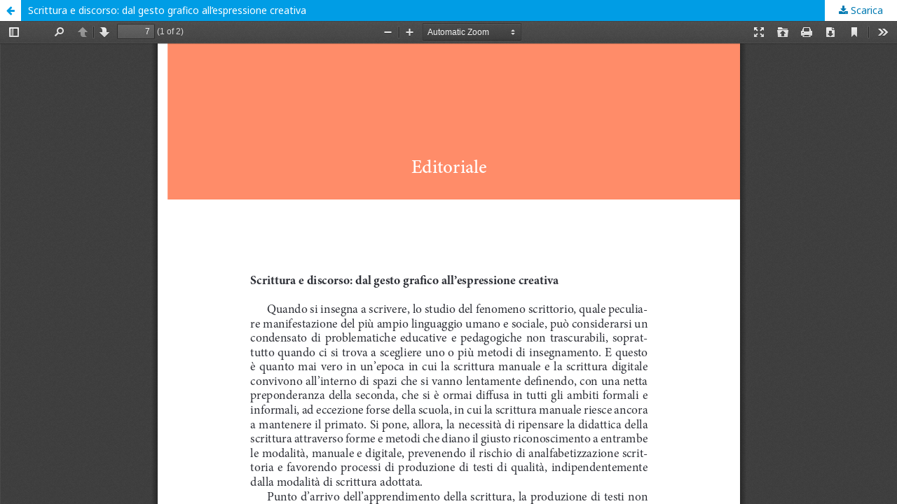

--- FILE ---
content_type: text/html; charset=utf-8
request_url: https://graphos.info/index.php/graphos/article/view/47/77
body_size: 1279
content:
<!DOCTYPE html>
<html lang="it-IT" xml:lang="it-IT">
<head>
	<meta http-equiv="Content-Type" content="text/html; charset=utf-8" />
	<meta name="viewport" content="width=device-width, initial-scale=1.0">
	<title>Guarda Scrittura e discorso: dal gesto grafico all’espressione creativa</title>

	
<meta name="generator" content="Open Journal Systems 3.2.1.4">
<meta name="Keywords" content="Edizioni ETS, Cinzia Angelini, Roberto Travaglini, Graphos, scrittura a mano, scrittura manuale, scuola, scrittura digitale, disgrafia, pedagogisti, psicologi, linguisti, insegnanti, grafomotorio, abilità cognitive, apprendimento">
<meta name="generator" content="edizioni ETS">
<link rel="alternate" type="application/atom+xml" href="https://graphos.info/index.php/graphos/gateway/plugin/AnnouncementFeedGatewayPlugin/atom">
<link rel="alternate" type="application/rdf+xml" href="https://graphos.info/index.php/graphos/gateway/plugin/AnnouncementFeedGatewayPlugin/rss">
<link rel="alternate" type="application/rss+xml" href="https://graphos.info/index.php/graphos/gateway/plugin/AnnouncementFeedGatewayPlugin/rss2">
	<link rel="stylesheet" href="https://graphos.info/index.php/graphos/$$$call$$$/page/page/css?name=stylesheet" type="text/css" /><link rel="stylesheet" href="//fonts.googleapis.com/css?family=Noto+Sans:400,400italic,700,700italic" type="text/css" /><link rel="stylesheet" href="https://cdnjs.cloudflare.com/ajax/libs/font-awesome/4.7.0/css/font-awesome.css?v=3.2.1.4" type="text/css" /><link rel="stylesheet" href="https://graphos.info/plugins/generic/orcidProfile/css/orcidProfile.css?v=3.2.1.4" type="text/css" /><link rel="stylesheet" href="https://graphos.info/public/journals/1/styleSheet.css?v=3.2.1.4" type="text/css" />
	<script src="//ajax.googleapis.com/ajax/libs/jquery/3.3.1/jquery.min.js?v=3.2.1.4" type="text/javascript"></script><script src="//ajax.googleapis.com/ajax/libs/jqueryui/1.12.0/jquery-ui.min.js?v=3.2.1.4" type="text/javascript"></script><script src="https://graphos.info/lib/pkp/js/lib/jquery/plugins/jquery.tag-it.js?v=3.2.1.4" type="text/javascript"></script><script src="https://graphos.info/plugins/themes/default/js/lib/popper/popper.js?v=3.2.1.4" type="text/javascript"></script><script src="https://graphos.info/plugins/themes/default/js/lib/bootstrap/util.js?v=3.2.1.4" type="text/javascript"></script><script src="https://graphos.info/plugins/themes/default/js/lib/bootstrap/dropdown.js?v=3.2.1.4" type="text/javascript"></script><script src="https://graphos.info/plugins/themes/default/js/main.js?v=3.2.1.4" type="text/javascript"></script>
</head>
<body class="pkp_page_article pkp_op_view">

		<header class="header_view">

		<a href="https://graphos.info/index.php/graphos/article/view/47" class="return">
			<span class="pkp_screen_reader">
									Ritorna ai dettagli dell'articolo
							</span>
		</a>

		<a href="https://graphos.info/index.php/graphos/article/view/47" class="title">
			Scrittura e discorso: dal gesto grafico all’espressione creativa
		</a>

		<a href="https://graphos.info/index.php/graphos/article/download/47/77/403" class="download" download>
			<span class="label">
				Scarica
			</span>
			<span class="pkp_screen_reader">
				Scarica PDF
			</span>
		</a>

	</header>

	<script type="text/javascript">
		// Creating iframe's src in JS instead of Smarty so that EZProxy-using sites can find our domain in $pdfUrl and do their rewrites on it.
		$(document).ready(function() {
			var urlBase = "https://graphos.info/plugins/generic/pdfJsViewer/pdf.js/web/viewer.html?file=";
			var pdfUrl = "https:\/\/graphos.info\/index.php\/graphos\/article\/download\/47\/77\/403";
			$("#pdfCanvasContainer > iframe").attr("src", urlBase + encodeURIComponent(pdfUrl));
		});
	</script>

	<div id="pdfCanvasContainer" class="galley_view">
				<iframe src="" width="100%" height="100%" style="min-height: 500px;" title="PDF of Scrittura e discorso: dal gesto grafico all’espressione creativa" allowfullscreen webkitallowfullscreen></iframe>
	</div>
	
</body>
</html>


--- FILE ---
content_type: text/css
request_url: https://graphos.info/public/journals/1/styleSheet.css?v=3.2.1.4
body_size: 162
content:
.pkp_structure_head {
  border-bottom: 1px solid #ddd;
  background: #f18e6e;
  background: -moz-linear-gradient(0deg, #f18e6e 49%, rgba(255,255,255,1) 49%);
  background: -webkit-linear-gradient(0deg, #f18e6e 49%, rgba(255,255,255,1) 49%);
  background: linear-gradient(0deg, #f18e6e 49%, rgba(255,255,255,1) 49%);
  filter: progid:DXImageTransform.Microsoft.gradient(startColorstr="#8ca6ba",endColorstr="#ffffff",GradientType=1);
}

.pkp_site_name .is_img img {
  max-height: 134px;
}

.pkp_navigation_primary_wrapper {
  padding-left: 0;
  padding-right: 0;
  background: #f18e6e;
}

.pkp_structure_footer_wrapper {
  background: #f18f69;
}
